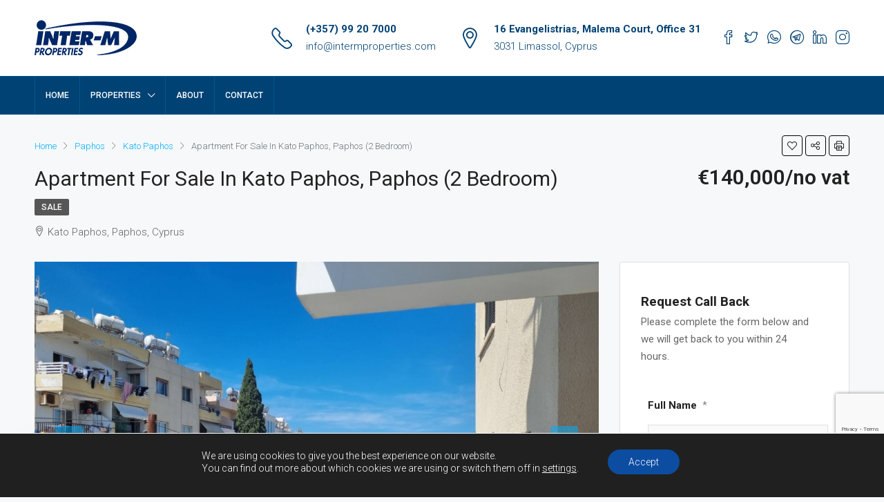

--- FILE ---
content_type: text/html; charset=utf-8
request_url: https://www.google.com/recaptcha/api2/anchor?ar=1&k=6LcJeKEmAAAAAEyMeNNaxLOnT7jtOV6pV-GbtTR-&co=aHR0cHM6Ly9uZXcuaW50ZXJtcHJvcGVydGllcy5jb206NDQz&hl=en&v=PoyoqOPhxBO7pBk68S4YbpHZ&size=invisible&anchor-ms=20000&execute-ms=30000&cb=qubnccj0pwu0
body_size: 48690
content:
<!DOCTYPE HTML><html dir="ltr" lang="en"><head><meta http-equiv="Content-Type" content="text/html; charset=UTF-8">
<meta http-equiv="X-UA-Compatible" content="IE=edge">
<title>reCAPTCHA</title>
<style type="text/css">
/* cyrillic-ext */
@font-face {
  font-family: 'Roboto';
  font-style: normal;
  font-weight: 400;
  font-stretch: 100%;
  src: url(//fonts.gstatic.com/s/roboto/v48/KFO7CnqEu92Fr1ME7kSn66aGLdTylUAMa3GUBHMdazTgWw.woff2) format('woff2');
  unicode-range: U+0460-052F, U+1C80-1C8A, U+20B4, U+2DE0-2DFF, U+A640-A69F, U+FE2E-FE2F;
}
/* cyrillic */
@font-face {
  font-family: 'Roboto';
  font-style: normal;
  font-weight: 400;
  font-stretch: 100%;
  src: url(//fonts.gstatic.com/s/roboto/v48/KFO7CnqEu92Fr1ME7kSn66aGLdTylUAMa3iUBHMdazTgWw.woff2) format('woff2');
  unicode-range: U+0301, U+0400-045F, U+0490-0491, U+04B0-04B1, U+2116;
}
/* greek-ext */
@font-face {
  font-family: 'Roboto';
  font-style: normal;
  font-weight: 400;
  font-stretch: 100%;
  src: url(//fonts.gstatic.com/s/roboto/v48/KFO7CnqEu92Fr1ME7kSn66aGLdTylUAMa3CUBHMdazTgWw.woff2) format('woff2');
  unicode-range: U+1F00-1FFF;
}
/* greek */
@font-face {
  font-family: 'Roboto';
  font-style: normal;
  font-weight: 400;
  font-stretch: 100%;
  src: url(//fonts.gstatic.com/s/roboto/v48/KFO7CnqEu92Fr1ME7kSn66aGLdTylUAMa3-UBHMdazTgWw.woff2) format('woff2');
  unicode-range: U+0370-0377, U+037A-037F, U+0384-038A, U+038C, U+038E-03A1, U+03A3-03FF;
}
/* math */
@font-face {
  font-family: 'Roboto';
  font-style: normal;
  font-weight: 400;
  font-stretch: 100%;
  src: url(//fonts.gstatic.com/s/roboto/v48/KFO7CnqEu92Fr1ME7kSn66aGLdTylUAMawCUBHMdazTgWw.woff2) format('woff2');
  unicode-range: U+0302-0303, U+0305, U+0307-0308, U+0310, U+0312, U+0315, U+031A, U+0326-0327, U+032C, U+032F-0330, U+0332-0333, U+0338, U+033A, U+0346, U+034D, U+0391-03A1, U+03A3-03A9, U+03B1-03C9, U+03D1, U+03D5-03D6, U+03F0-03F1, U+03F4-03F5, U+2016-2017, U+2034-2038, U+203C, U+2040, U+2043, U+2047, U+2050, U+2057, U+205F, U+2070-2071, U+2074-208E, U+2090-209C, U+20D0-20DC, U+20E1, U+20E5-20EF, U+2100-2112, U+2114-2115, U+2117-2121, U+2123-214F, U+2190, U+2192, U+2194-21AE, U+21B0-21E5, U+21F1-21F2, U+21F4-2211, U+2213-2214, U+2216-22FF, U+2308-230B, U+2310, U+2319, U+231C-2321, U+2336-237A, U+237C, U+2395, U+239B-23B7, U+23D0, U+23DC-23E1, U+2474-2475, U+25AF, U+25B3, U+25B7, U+25BD, U+25C1, U+25CA, U+25CC, U+25FB, U+266D-266F, U+27C0-27FF, U+2900-2AFF, U+2B0E-2B11, U+2B30-2B4C, U+2BFE, U+3030, U+FF5B, U+FF5D, U+1D400-1D7FF, U+1EE00-1EEFF;
}
/* symbols */
@font-face {
  font-family: 'Roboto';
  font-style: normal;
  font-weight: 400;
  font-stretch: 100%;
  src: url(//fonts.gstatic.com/s/roboto/v48/KFO7CnqEu92Fr1ME7kSn66aGLdTylUAMaxKUBHMdazTgWw.woff2) format('woff2');
  unicode-range: U+0001-000C, U+000E-001F, U+007F-009F, U+20DD-20E0, U+20E2-20E4, U+2150-218F, U+2190, U+2192, U+2194-2199, U+21AF, U+21E6-21F0, U+21F3, U+2218-2219, U+2299, U+22C4-22C6, U+2300-243F, U+2440-244A, U+2460-24FF, U+25A0-27BF, U+2800-28FF, U+2921-2922, U+2981, U+29BF, U+29EB, U+2B00-2BFF, U+4DC0-4DFF, U+FFF9-FFFB, U+10140-1018E, U+10190-1019C, U+101A0, U+101D0-101FD, U+102E0-102FB, U+10E60-10E7E, U+1D2C0-1D2D3, U+1D2E0-1D37F, U+1F000-1F0FF, U+1F100-1F1AD, U+1F1E6-1F1FF, U+1F30D-1F30F, U+1F315, U+1F31C, U+1F31E, U+1F320-1F32C, U+1F336, U+1F378, U+1F37D, U+1F382, U+1F393-1F39F, U+1F3A7-1F3A8, U+1F3AC-1F3AF, U+1F3C2, U+1F3C4-1F3C6, U+1F3CA-1F3CE, U+1F3D4-1F3E0, U+1F3ED, U+1F3F1-1F3F3, U+1F3F5-1F3F7, U+1F408, U+1F415, U+1F41F, U+1F426, U+1F43F, U+1F441-1F442, U+1F444, U+1F446-1F449, U+1F44C-1F44E, U+1F453, U+1F46A, U+1F47D, U+1F4A3, U+1F4B0, U+1F4B3, U+1F4B9, U+1F4BB, U+1F4BF, U+1F4C8-1F4CB, U+1F4D6, U+1F4DA, U+1F4DF, U+1F4E3-1F4E6, U+1F4EA-1F4ED, U+1F4F7, U+1F4F9-1F4FB, U+1F4FD-1F4FE, U+1F503, U+1F507-1F50B, U+1F50D, U+1F512-1F513, U+1F53E-1F54A, U+1F54F-1F5FA, U+1F610, U+1F650-1F67F, U+1F687, U+1F68D, U+1F691, U+1F694, U+1F698, U+1F6AD, U+1F6B2, U+1F6B9-1F6BA, U+1F6BC, U+1F6C6-1F6CF, U+1F6D3-1F6D7, U+1F6E0-1F6EA, U+1F6F0-1F6F3, U+1F6F7-1F6FC, U+1F700-1F7FF, U+1F800-1F80B, U+1F810-1F847, U+1F850-1F859, U+1F860-1F887, U+1F890-1F8AD, U+1F8B0-1F8BB, U+1F8C0-1F8C1, U+1F900-1F90B, U+1F93B, U+1F946, U+1F984, U+1F996, U+1F9E9, U+1FA00-1FA6F, U+1FA70-1FA7C, U+1FA80-1FA89, U+1FA8F-1FAC6, U+1FACE-1FADC, U+1FADF-1FAE9, U+1FAF0-1FAF8, U+1FB00-1FBFF;
}
/* vietnamese */
@font-face {
  font-family: 'Roboto';
  font-style: normal;
  font-weight: 400;
  font-stretch: 100%;
  src: url(//fonts.gstatic.com/s/roboto/v48/KFO7CnqEu92Fr1ME7kSn66aGLdTylUAMa3OUBHMdazTgWw.woff2) format('woff2');
  unicode-range: U+0102-0103, U+0110-0111, U+0128-0129, U+0168-0169, U+01A0-01A1, U+01AF-01B0, U+0300-0301, U+0303-0304, U+0308-0309, U+0323, U+0329, U+1EA0-1EF9, U+20AB;
}
/* latin-ext */
@font-face {
  font-family: 'Roboto';
  font-style: normal;
  font-weight: 400;
  font-stretch: 100%;
  src: url(//fonts.gstatic.com/s/roboto/v48/KFO7CnqEu92Fr1ME7kSn66aGLdTylUAMa3KUBHMdazTgWw.woff2) format('woff2');
  unicode-range: U+0100-02BA, U+02BD-02C5, U+02C7-02CC, U+02CE-02D7, U+02DD-02FF, U+0304, U+0308, U+0329, U+1D00-1DBF, U+1E00-1E9F, U+1EF2-1EFF, U+2020, U+20A0-20AB, U+20AD-20C0, U+2113, U+2C60-2C7F, U+A720-A7FF;
}
/* latin */
@font-face {
  font-family: 'Roboto';
  font-style: normal;
  font-weight: 400;
  font-stretch: 100%;
  src: url(//fonts.gstatic.com/s/roboto/v48/KFO7CnqEu92Fr1ME7kSn66aGLdTylUAMa3yUBHMdazQ.woff2) format('woff2');
  unicode-range: U+0000-00FF, U+0131, U+0152-0153, U+02BB-02BC, U+02C6, U+02DA, U+02DC, U+0304, U+0308, U+0329, U+2000-206F, U+20AC, U+2122, U+2191, U+2193, U+2212, U+2215, U+FEFF, U+FFFD;
}
/* cyrillic-ext */
@font-face {
  font-family: 'Roboto';
  font-style: normal;
  font-weight: 500;
  font-stretch: 100%;
  src: url(//fonts.gstatic.com/s/roboto/v48/KFO7CnqEu92Fr1ME7kSn66aGLdTylUAMa3GUBHMdazTgWw.woff2) format('woff2');
  unicode-range: U+0460-052F, U+1C80-1C8A, U+20B4, U+2DE0-2DFF, U+A640-A69F, U+FE2E-FE2F;
}
/* cyrillic */
@font-face {
  font-family: 'Roboto';
  font-style: normal;
  font-weight: 500;
  font-stretch: 100%;
  src: url(//fonts.gstatic.com/s/roboto/v48/KFO7CnqEu92Fr1ME7kSn66aGLdTylUAMa3iUBHMdazTgWw.woff2) format('woff2');
  unicode-range: U+0301, U+0400-045F, U+0490-0491, U+04B0-04B1, U+2116;
}
/* greek-ext */
@font-face {
  font-family: 'Roboto';
  font-style: normal;
  font-weight: 500;
  font-stretch: 100%;
  src: url(//fonts.gstatic.com/s/roboto/v48/KFO7CnqEu92Fr1ME7kSn66aGLdTylUAMa3CUBHMdazTgWw.woff2) format('woff2');
  unicode-range: U+1F00-1FFF;
}
/* greek */
@font-face {
  font-family: 'Roboto';
  font-style: normal;
  font-weight: 500;
  font-stretch: 100%;
  src: url(//fonts.gstatic.com/s/roboto/v48/KFO7CnqEu92Fr1ME7kSn66aGLdTylUAMa3-UBHMdazTgWw.woff2) format('woff2');
  unicode-range: U+0370-0377, U+037A-037F, U+0384-038A, U+038C, U+038E-03A1, U+03A3-03FF;
}
/* math */
@font-face {
  font-family: 'Roboto';
  font-style: normal;
  font-weight: 500;
  font-stretch: 100%;
  src: url(//fonts.gstatic.com/s/roboto/v48/KFO7CnqEu92Fr1ME7kSn66aGLdTylUAMawCUBHMdazTgWw.woff2) format('woff2');
  unicode-range: U+0302-0303, U+0305, U+0307-0308, U+0310, U+0312, U+0315, U+031A, U+0326-0327, U+032C, U+032F-0330, U+0332-0333, U+0338, U+033A, U+0346, U+034D, U+0391-03A1, U+03A3-03A9, U+03B1-03C9, U+03D1, U+03D5-03D6, U+03F0-03F1, U+03F4-03F5, U+2016-2017, U+2034-2038, U+203C, U+2040, U+2043, U+2047, U+2050, U+2057, U+205F, U+2070-2071, U+2074-208E, U+2090-209C, U+20D0-20DC, U+20E1, U+20E5-20EF, U+2100-2112, U+2114-2115, U+2117-2121, U+2123-214F, U+2190, U+2192, U+2194-21AE, U+21B0-21E5, U+21F1-21F2, U+21F4-2211, U+2213-2214, U+2216-22FF, U+2308-230B, U+2310, U+2319, U+231C-2321, U+2336-237A, U+237C, U+2395, U+239B-23B7, U+23D0, U+23DC-23E1, U+2474-2475, U+25AF, U+25B3, U+25B7, U+25BD, U+25C1, U+25CA, U+25CC, U+25FB, U+266D-266F, U+27C0-27FF, U+2900-2AFF, U+2B0E-2B11, U+2B30-2B4C, U+2BFE, U+3030, U+FF5B, U+FF5D, U+1D400-1D7FF, U+1EE00-1EEFF;
}
/* symbols */
@font-face {
  font-family: 'Roboto';
  font-style: normal;
  font-weight: 500;
  font-stretch: 100%;
  src: url(//fonts.gstatic.com/s/roboto/v48/KFO7CnqEu92Fr1ME7kSn66aGLdTylUAMaxKUBHMdazTgWw.woff2) format('woff2');
  unicode-range: U+0001-000C, U+000E-001F, U+007F-009F, U+20DD-20E0, U+20E2-20E4, U+2150-218F, U+2190, U+2192, U+2194-2199, U+21AF, U+21E6-21F0, U+21F3, U+2218-2219, U+2299, U+22C4-22C6, U+2300-243F, U+2440-244A, U+2460-24FF, U+25A0-27BF, U+2800-28FF, U+2921-2922, U+2981, U+29BF, U+29EB, U+2B00-2BFF, U+4DC0-4DFF, U+FFF9-FFFB, U+10140-1018E, U+10190-1019C, U+101A0, U+101D0-101FD, U+102E0-102FB, U+10E60-10E7E, U+1D2C0-1D2D3, U+1D2E0-1D37F, U+1F000-1F0FF, U+1F100-1F1AD, U+1F1E6-1F1FF, U+1F30D-1F30F, U+1F315, U+1F31C, U+1F31E, U+1F320-1F32C, U+1F336, U+1F378, U+1F37D, U+1F382, U+1F393-1F39F, U+1F3A7-1F3A8, U+1F3AC-1F3AF, U+1F3C2, U+1F3C4-1F3C6, U+1F3CA-1F3CE, U+1F3D4-1F3E0, U+1F3ED, U+1F3F1-1F3F3, U+1F3F5-1F3F7, U+1F408, U+1F415, U+1F41F, U+1F426, U+1F43F, U+1F441-1F442, U+1F444, U+1F446-1F449, U+1F44C-1F44E, U+1F453, U+1F46A, U+1F47D, U+1F4A3, U+1F4B0, U+1F4B3, U+1F4B9, U+1F4BB, U+1F4BF, U+1F4C8-1F4CB, U+1F4D6, U+1F4DA, U+1F4DF, U+1F4E3-1F4E6, U+1F4EA-1F4ED, U+1F4F7, U+1F4F9-1F4FB, U+1F4FD-1F4FE, U+1F503, U+1F507-1F50B, U+1F50D, U+1F512-1F513, U+1F53E-1F54A, U+1F54F-1F5FA, U+1F610, U+1F650-1F67F, U+1F687, U+1F68D, U+1F691, U+1F694, U+1F698, U+1F6AD, U+1F6B2, U+1F6B9-1F6BA, U+1F6BC, U+1F6C6-1F6CF, U+1F6D3-1F6D7, U+1F6E0-1F6EA, U+1F6F0-1F6F3, U+1F6F7-1F6FC, U+1F700-1F7FF, U+1F800-1F80B, U+1F810-1F847, U+1F850-1F859, U+1F860-1F887, U+1F890-1F8AD, U+1F8B0-1F8BB, U+1F8C0-1F8C1, U+1F900-1F90B, U+1F93B, U+1F946, U+1F984, U+1F996, U+1F9E9, U+1FA00-1FA6F, U+1FA70-1FA7C, U+1FA80-1FA89, U+1FA8F-1FAC6, U+1FACE-1FADC, U+1FADF-1FAE9, U+1FAF0-1FAF8, U+1FB00-1FBFF;
}
/* vietnamese */
@font-face {
  font-family: 'Roboto';
  font-style: normal;
  font-weight: 500;
  font-stretch: 100%;
  src: url(//fonts.gstatic.com/s/roboto/v48/KFO7CnqEu92Fr1ME7kSn66aGLdTylUAMa3OUBHMdazTgWw.woff2) format('woff2');
  unicode-range: U+0102-0103, U+0110-0111, U+0128-0129, U+0168-0169, U+01A0-01A1, U+01AF-01B0, U+0300-0301, U+0303-0304, U+0308-0309, U+0323, U+0329, U+1EA0-1EF9, U+20AB;
}
/* latin-ext */
@font-face {
  font-family: 'Roboto';
  font-style: normal;
  font-weight: 500;
  font-stretch: 100%;
  src: url(//fonts.gstatic.com/s/roboto/v48/KFO7CnqEu92Fr1ME7kSn66aGLdTylUAMa3KUBHMdazTgWw.woff2) format('woff2');
  unicode-range: U+0100-02BA, U+02BD-02C5, U+02C7-02CC, U+02CE-02D7, U+02DD-02FF, U+0304, U+0308, U+0329, U+1D00-1DBF, U+1E00-1E9F, U+1EF2-1EFF, U+2020, U+20A0-20AB, U+20AD-20C0, U+2113, U+2C60-2C7F, U+A720-A7FF;
}
/* latin */
@font-face {
  font-family: 'Roboto';
  font-style: normal;
  font-weight: 500;
  font-stretch: 100%;
  src: url(//fonts.gstatic.com/s/roboto/v48/KFO7CnqEu92Fr1ME7kSn66aGLdTylUAMa3yUBHMdazQ.woff2) format('woff2');
  unicode-range: U+0000-00FF, U+0131, U+0152-0153, U+02BB-02BC, U+02C6, U+02DA, U+02DC, U+0304, U+0308, U+0329, U+2000-206F, U+20AC, U+2122, U+2191, U+2193, U+2212, U+2215, U+FEFF, U+FFFD;
}
/* cyrillic-ext */
@font-face {
  font-family: 'Roboto';
  font-style: normal;
  font-weight: 900;
  font-stretch: 100%;
  src: url(//fonts.gstatic.com/s/roboto/v48/KFO7CnqEu92Fr1ME7kSn66aGLdTylUAMa3GUBHMdazTgWw.woff2) format('woff2');
  unicode-range: U+0460-052F, U+1C80-1C8A, U+20B4, U+2DE0-2DFF, U+A640-A69F, U+FE2E-FE2F;
}
/* cyrillic */
@font-face {
  font-family: 'Roboto';
  font-style: normal;
  font-weight: 900;
  font-stretch: 100%;
  src: url(//fonts.gstatic.com/s/roboto/v48/KFO7CnqEu92Fr1ME7kSn66aGLdTylUAMa3iUBHMdazTgWw.woff2) format('woff2');
  unicode-range: U+0301, U+0400-045F, U+0490-0491, U+04B0-04B1, U+2116;
}
/* greek-ext */
@font-face {
  font-family: 'Roboto';
  font-style: normal;
  font-weight: 900;
  font-stretch: 100%;
  src: url(//fonts.gstatic.com/s/roboto/v48/KFO7CnqEu92Fr1ME7kSn66aGLdTylUAMa3CUBHMdazTgWw.woff2) format('woff2');
  unicode-range: U+1F00-1FFF;
}
/* greek */
@font-face {
  font-family: 'Roboto';
  font-style: normal;
  font-weight: 900;
  font-stretch: 100%;
  src: url(//fonts.gstatic.com/s/roboto/v48/KFO7CnqEu92Fr1ME7kSn66aGLdTylUAMa3-UBHMdazTgWw.woff2) format('woff2');
  unicode-range: U+0370-0377, U+037A-037F, U+0384-038A, U+038C, U+038E-03A1, U+03A3-03FF;
}
/* math */
@font-face {
  font-family: 'Roboto';
  font-style: normal;
  font-weight: 900;
  font-stretch: 100%;
  src: url(//fonts.gstatic.com/s/roboto/v48/KFO7CnqEu92Fr1ME7kSn66aGLdTylUAMawCUBHMdazTgWw.woff2) format('woff2');
  unicode-range: U+0302-0303, U+0305, U+0307-0308, U+0310, U+0312, U+0315, U+031A, U+0326-0327, U+032C, U+032F-0330, U+0332-0333, U+0338, U+033A, U+0346, U+034D, U+0391-03A1, U+03A3-03A9, U+03B1-03C9, U+03D1, U+03D5-03D6, U+03F0-03F1, U+03F4-03F5, U+2016-2017, U+2034-2038, U+203C, U+2040, U+2043, U+2047, U+2050, U+2057, U+205F, U+2070-2071, U+2074-208E, U+2090-209C, U+20D0-20DC, U+20E1, U+20E5-20EF, U+2100-2112, U+2114-2115, U+2117-2121, U+2123-214F, U+2190, U+2192, U+2194-21AE, U+21B0-21E5, U+21F1-21F2, U+21F4-2211, U+2213-2214, U+2216-22FF, U+2308-230B, U+2310, U+2319, U+231C-2321, U+2336-237A, U+237C, U+2395, U+239B-23B7, U+23D0, U+23DC-23E1, U+2474-2475, U+25AF, U+25B3, U+25B7, U+25BD, U+25C1, U+25CA, U+25CC, U+25FB, U+266D-266F, U+27C0-27FF, U+2900-2AFF, U+2B0E-2B11, U+2B30-2B4C, U+2BFE, U+3030, U+FF5B, U+FF5D, U+1D400-1D7FF, U+1EE00-1EEFF;
}
/* symbols */
@font-face {
  font-family: 'Roboto';
  font-style: normal;
  font-weight: 900;
  font-stretch: 100%;
  src: url(//fonts.gstatic.com/s/roboto/v48/KFO7CnqEu92Fr1ME7kSn66aGLdTylUAMaxKUBHMdazTgWw.woff2) format('woff2');
  unicode-range: U+0001-000C, U+000E-001F, U+007F-009F, U+20DD-20E0, U+20E2-20E4, U+2150-218F, U+2190, U+2192, U+2194-2199, U+21AF, U+21E6-21F0, U+21F3, U+2218-2219, U+2299, U+22C4-22C6, U+2300-243F, U+2440-244A, U+2460-24FF, U+25A0-27BF, U+2800-28FF, U+2921-2922, U+2981, U+29BF, U+29EB, U+2B00-2BFF, U+4DC0-4DFF, U+FFF9-FFFB, U+10140-1018E, U+10190-1019C, U+101A0, U+101D0-101FD, U+102E0-102FB, U+10E60-10E7E, U+1D2C0-1D2D3, U+1D2E0-1D37F, U+1F000-1F0FF, U+1F100-1F1AD, U+1F1E6-1F1FF, U+1F30D-1F30F, U+1F315, U+1F31C, U+1F31E, U+1F320-1F32C, U+1F336, U+1F378, U+1F37D, U+1F382, U+1F393-1F39F, U+1F3A7-1F3A8, U+1F3AC-1F3AF, U+1F3C2, U+1F3C4-1F3C6, U+1F3CA-1F3CE, U+1F3D4-1F3E0, U+1F3ED, U+1F3F1-1F3F3, U+1F3F5-1F3F7, U+1F408, U+1F415, U+1F41F, U+1F426, U+1F43F, U+1F441-1F442, U+1F444, U+1F446-1F449, U+1F44C-1F44E, U+1F453, U+1F46A, U+1F47D, U+1F4A3, U+1F4B0, U+1F4B3, U+1F4B9, U+1F4BB, U+1F4BF, U+1F4C8-1F4CB, U+1F4D6, U+1F4DA, U+1F4DF, U+1F4E3-1F4E6, U+1F4EA-1F4ED, U+1F4F7, U+1F4F9-1F4FB, U+1F4FD-1F4FE, U+1F503, U+1F507-1F50B, U+1F50D, U+1F512-1F513, U+1F53E-1F54A, U+1F54F-1F5FA, U+1F610, U+1F650-1F67F, U+1F687, U+1F68D, U+1F691, U+1F694, U+1F698, U+1F6AD, U+1F6B2, U+1F6B9-1F6BA, U+1F6BC, U+1F6C6-1F6CF, U+1F6D3-1F6D7, U+1F6E0-1F6EA, U+1F6F0-1F6F3, U+1F6F7-1F6FC, U+1F700-1F7FF, U+1F800-1F80B, U+1F810-1F847, U+1F850-1F859, U+1F860-1F887, U+1F890-1F8AD, U+1F8B0-1F8BB, U+1F8C0-1F8C1, U+1F900-1F90B, U+1F93B, U+1F946, U+1F984, U+1F996, U+1F9E9, U+1FA00-1FA6F, U+1FA70-1FA7C, U+1FA80-1FA89, U+1FA8F-1FAC6, U+1FACE-1FADC, U+1FADF-1FAE9, U+1FAF0-1FAF8, U+1FB00-1FBFF;
}
/* vietnamese */
@font-face {
  font-family: 'Roboto';
  font-style: normal;
  font-weight: 900;
  font-stretch: 100%;
  src: url(//fonts.gstatic.com/s/roboto/v48/KFO7CnqEu92Fr1ME7kSn66aGLdTylUAMa3OUBHMdazTgWw.woff2) format('woff2');
  unicode-range: U+0102-0103, U+0110-0111, U+0128-0129, U+0168-0169, U+01A0-01A1, U+01AF-01B0, U+0300-0301, U+0303-0304, U+0308-0309, U+0323, U+0329, U+1EA0-1EF9, U+20AB;
}
/* latin-ext */
@font-face {
  font-family: 'Roboto';
  font-style: normal;
  font-weight: 900;
  font-stretch: 100%;
  src: url(//fonts.gstatic.com/s/roboto/v48/KFO7CnqEu92Fr1ME7kSn66aGLdTylUAMa3KUBHMdazTgWw.woff2) format('woff2');
  unicode-range: U+0100-02BA, U+02BD-02C5, U+02C7-02CC, U+02CE-02D7, U+02DD-02FF, U+0304, U+0308, U+0329, U+1D00-1DBF, U+1E00-1E9F, U+1EF2-1EFF, U+2020, U+20A0-20AB, U+20AD-20C0, U+2113, U+2C60-2C7F, U+A720-A7FF;
}
/* latin */
@font-face {
  font-family: 'Roboto';
  font-style: normal;
  font-weight: 900;
  font-stretch: 100%;
  src: url(//fonts.gstatic.com/s/roboto/v48/KFO7CnqEu92Fr1ME7kSn66aGLdTylUAMa3yUBHMdazQ.woff2) format('woff2');
  unicode-range: U+0000-00FF, U+0131, U+0152-0153, U+02BB-02BC, U+02C6, U+02DA, U+02DC, U+0304, U+0308, U+0329, U+2000-206F, U+20AC, U+2122, U+2191, U+2193, U+2212, U+2215, U+FEFF, U+FFFD;
}

</style>
<link rel="stylesheet" type="text/css" href="https://www.gstatic.com/recaptcha/releases/PoyoqOPhxBO7pBk68S4YbpHZ/styles__ltr.css">
<script nonce="GEsTvmAr0ohBvB-8esYexA" type="text/javascript">window['__recaptcha_api'] = 'https://www.google.com/recaptcha/api2/';</script>
<script type="text/javascript" src="https://www.gstatic.com/recaptcha/releases/PoyoqOPhxBO7pBk68S4YbpHZ/recaptcha__en.js" nonce="GEsTvmAr0ohBvB-8esYexA">
      
    </script></head>
<body><div id="rc-anchor-alert" class="rc-anchor-alert"></div>
<input type="hidden" id="recaptcha-token" value="[base64]">
<script type="text/javascript" nonce="GEsTvmAr0ohBvB-8esYexA">
      recaptcha.anchor.Main.init("[\x22ainput\x22,[\x22bgdata\x22,\x22\x22,\[base64]/[base64]/MjU1Ong/[base64]/[base64]/[base64]/[base64]/[base64]/[base64]/[base64]/[base64]/[base64]/[base64]/[base64]/[base64]/[base64]/[base64]/[base64]\\u003d\x22,\[base64]\\u003d\x22,\x22wpPCkcODw59iKDJjwpHDr8KEeR59eWHDqMOMwo7DgzRFLcK/worDt8O4wrjCjMKuLwjDuWbDrsOTLsOyw7hsVnE6YSHDj1pxwpLDr2pwUcOtwozCicOtUDsRwpwmwp/[base64]/Do8OQwqgJR3/[base64]/BUDDkcKRUcOhw6XDujHDmkJfZ3rDlTwNbUMww5HDnQfDsQHDo3zChMO8wpvDqMOABsOwB8OWwpZkeWFecsKTw5LCv8K6c8O9M1xHOMOPw7tjw7LDsmxPwoDDq8OgwrcUwqtww6HCsDbDjE7Dk1zCo8K0S8KWWi1OwpHDk3fDsgkkZ3/CnCzCj8Oiwr7Do8OsUXpswqDDvcKpYUXChMOjw7lyw5FSdcKEP8OMK8KVwrFOT8Ocw5how5HDpn9NAjpQEcOvw7RuLsOafAI8O2clTMKhUMOHwrESw4ccwpNbR8OGKMKABcOGS0/CggdZw4ZKw7/[base64]/[base64]/[base64]/Dl8OcwrbCjTLChhrDjhwlZ8OTSXsyP1LDlH9mcXwswpnCoMK+ICZoUxfCssOew4ULCSxPehTDqcOGwofDjMO0wobCojbCocKTw6HClgt+worCjsK5wpPDrMK3DWTDlsKpw51pw60Rw4fDkcOVw4Mow6FqHFpNFMOnRwrCt3jDm8OhfcO/aMK/wpDDo8K/CMOVw5hRNcOVFUDCpRcVw5cuWsOKAcKsS29EwrsWZMOzGlDCk8OWNAzDn8O8FMOVdzHCoHFpRz/ChyLDu2NKC8KzZ2tEwoDDtE/Ct8K4wosOw60+wqrCm8OrwptEUHDCu8OGwrrDrTDDkcKxU8Ocw5TDvX7Dj3XCjsOfw4TCrA5CAMK+LSXCp0bDs8O2w53Ctk45dkHCr2/DscO/McK6w7rDmRLCr3bClCx3w4rCucKcRXTCoS1nPgvCgsK9C8KyGF/Cvg/DvsK5dcKWNMOiwo/DmHsgw6TDuMKXOg0Cw7LDlyDDmkd8wodHwojDuUdNESnCjg3CtgMfAXrDuC/DgnnCpwHDoicwHz5DJ2zDhyEtNVwUw5ZkScOjcHkJZUPDm35PwpZ9ZsOTWcOQdHBZScOOwrLCv0hWWsKvS8OtV8OEw48pw4N+w5LCulQvwrVDwr3DkA/CrMOoCFbCli82w7LCpcO3w4Vrw7pfw6lMLcKIwr5tw5PDpEPDuEM/TD95wpjCnMKMXsOYWsORVsOiw7DCgWLCjFvCpMKRUF4idE/[base64]/CqSvCpkpRw5Jlw7zDv0cjw4rChxPDkEPCpMKEYz7Dg27DoxUfegvDs8OwSk1Mw57DvFXDgjTDlUhzw53DlcKHworDggpow6MMTMOSC8Ocw57ChcObXsKoVsOQwobDq8K4M8O/IsOEDsOuwq7CrsKuw6krwqbDkicSw4BuwocZw6ouwqjDqz7DnzXDqsOnwp/CmG81wq/CuMOFJypDwqnDtzXCiSTCgHzCqXQTwr0yw5cUwq0wEyFjLXxhf8OjB8Ocwp9Ww4PCsQ9cKCd+wojCn8OWD8OxZWEFw7fDs8K8w5HDtsOiwocmw4zDlcOpAcKUw4nCssO8SgA5w5jCqHTChDDCq03Dpk7Dq3vDnnQdcj4DwoYcw4HDilBcwo/Cn8OawqLDrsOSwrcVwpwOOsOBw4FbOWd3wqRvOsOjwpRlw5YQDFMGw5dYJiDCksOeExp5wojDuDzDnMKfwqLCpcKzwpXDvMKjHcKkSMKtwrc4LBNVcwPCvMKMUsO/G8KoJ8Kmwq3ChRzCqgDCllt5bExQDcK4RQnCqg3DmXHDksOaKsO4McOLwq4YXUzCo8OxwoLDj8OZDsKYwrZIw6rCgG3ClTl0CFx/w6fDrMO6w7/CrsKHwqgkw7t1FcKbMgPCu8KTw45rw7XDjGDCmwUkw5HChyFcPMKOwq/CnEUcw4QXBMK0woxyLhFdQDV4R8KRZUYQSMKtwrkJRHFgwpxxw7PDgMO5ZMO0w4LCtDzDusK6OsKbwoMtacK1w7hNwrAfW8KfO8OpdT/Du27DqmTDjsKOSMOCw7tTIcOvwrBCe8OsK8OfYTzDk8OeIwjCjzPDjcKwRiTCuiF3wqcuwo3Cm8OOGSjDp8KIw5VNwqXChHvDtGXDncKCLR5jTMK5cMOvwpvDqMKVWsOldTVaIg46wpfCh2HCrcOkw6bCtcOeW8KHKg/DhRVZw6HCiMKFwpHCncOzFy3DgWo3wrfClsKFw4lbYTPCsCsww6Bewp3DsStfM8KFYj3CscK/wr5RTQh+ZcKbwqshw7LCo8KIwrElwrTCmhoxwrMnBsOxfMKpwqVBw6bDgcKhw5jCkm5ZFg3Dvw9CPsOWw7PDrEs6bcOMMMK3w6fCo1hBcSfDssKgJwbCsD5jBcODw5PDicK8dknDr0nCnsK6BsOFA3/[base64]/DvMK3w7hbPcK6AMKowpxqwrMhIsOswqNFw70gID7Cr2MTwokxUyDChDdfJxzDhDjCg1EFwq0Lw4fDgWlMQsO7dMK0AD/CnsOqwq/CpWJ9wpTDicOEJcO2JcKsU3c2wpPDlcKOGcKRw6kEwrsfwp3DsSDCrmt+ankLCsOhw5ATKMOFw7XCisKHwrUlSylPwoTDuRnDlMKOQF5/DE3CuwfDvDg7WX5dw5HDk1dWW8KcZsKseUbCjcOPwqnDhDXDl8KZB0jDoMO/wpBCw75NPBUOCwvCrcOQSMOHM2MOTMObwrgUw43CpwvCnFEtwpLDpcOIBMOmTGHDggAvw6lmw7bDnMOQUWjCpipxFsO3wpbDmMOjYcObw6/CnXfDoyQVVsK5fiBxRMKXcsK7w48aw580wpbCh8Knw6DDhicZw6rCp3h5Z8ONwqIDLcKsCUAqH8OHw57DisOhwo3CuHvDgMKrwonDowPDolLDtj/Dk8KfCnDDjynCuiTDqQRBwrd5wo9xw6HDpwUFwqrCnXRKw6nDmQzCgw3CuCbDp8K6w6AUw7vDoMKnUA/[base64]/DonB7KMOPw7FdMVHCkiROw5rDgQXDhsKoB8KpLsOZAcOMw7JhwoXCo8ODe8KNwovCqsKUUiBzwrAewo/Dv8OFc8Opwq1KwqHDu8Krw6YSV3/Dj8KTU8KoT8OScW1Fw7N/XlsAwpzDisKLwqZHRsKGJMO6EMKvwrLDm2XClBpTw4/DssK2w7PDtz7DhEsBw5AiVn/DtDV0X8Oow5pww6DDgcKcSg0AGsOoW8O1wrPChcKFw6HCl8OaEQfDj8OJTsKpw6vDqxPCo8K3MERJw50vwrLDoMKBw7ovA8OudlfDhMKIw43CqEbDmsO1dsOPwoxiKAAPFDx3HRBywpTDs8K4c3ppw4/Dix8kwqBgFcKnw6TCp8Odw4PCvhxBdyQqKSpJJzcLw4rDtH0SIcK3w7czw5jDnDFFUcOqKcKUYMKbwq7CvcOoWHpCTwfDnGEdNcOQNm7ChzkAwq3DkMOHDsKWw4PDtlPClsKcwoVhw71paMKmw5rDk8KYw7YJwovCoMKXwqPDpFTCogLCtDLDncKxw7PCih/CmcO7w5jCjcKcKBkDw4BVwqZZUsOvaSrDpcKwfg3DhsOzLXLCuwbDpsK/KsOPSn4pwrjCmkptw7Yqw7swwqfCr33DgsKMScKRw6EaFwxKJ8OnfcKHGHvCtEZBw4caQlsww6nCq8KLOFXChWnCt8KHWGXDksOIQzZSHcKgw5fCon5zw4LDmcKjw67CsFJvc8OEeA8zaANDw55rbER/AsKiw5xyEStFCUzChsKrw63DnsO7w61cYUsTwqDCr3nCgxfDisO9wpoVLsOBHnJgw6NfH8KMwp0oB8Ogw49/wo7DhFTCusO+KMOFFcKzTcKOO8K7ecO4wrwcNCDDqS3DiigCwoJrwqY1CU4gNMKjAsOSU8OseMO7ZsOkwoLCs33DpMKowp4ScsOCacKmwrQYc8K1S8OOwq/DvRkUw4IGCxHDtcK2S8OvAcOtwpZRwqDCgcOXP0R4WMKZLMOgc8KOKQYkCsKAw6TCrynDhMKzwrFhTMOiEXFpSMO2wpjDgcOxbsOvwoZCAcOvwpEnZnPCllXDlMKjw4tKf8Ktw7Q9KABZwr08DcObK8Oew6sOPMKAMygUwqDCrcKaw6R3w4/DhMK8ME3Cvk7CgWcVeMKpw6gywrfCn089VEYVM3gAwrkGYm1OJMOjF2oaNF3CrsK3CcKuwrrDlMOAw6TCixwuF8OSwpvDgzlZOMOyw7dBFnjCrA1nIGcSw7TDsMObwqvDgArDmQdeOMKUcQsDwq/[base64]/a8KofhQ1wooOL8Olw6hvDsOvCsOvwp1KN3lkw5vCgMODWxPDvcKYw45Gw6/Dt8Kvw6TDskjDvsO2wppDLcOhV1zCrsOXw47DjANkM8OJw58nwpbDsx8jw5nDq8Kzw6nDgsKCw6sjw6jCpMOuwqpqJTlEC0ojTQfCrT5RRGoEXHslwpYIw611XsOiw4c+Gj/DjcOeAsKnwrobw4IJw4bCoMK3fnVMM2jCjEscw5/DrgwawoLDvsORUsK4IDHDnsOvTVfDn3cMVGLDl8Kzw51sfcOfwphKw6VHw6oqw4TDuMKPe8OnwowGw6N0dcOqJcKaw7/[base64]/DoMOqw5JLw4vDlcKXwqMvw68pwofDtSbCkUDDssOZJcO3GkzCkcKaMBjChsKfdsKbw4oww7N9bnEaw6oAKgfCgcOgw5fDollew7ZYa8KZAMObN8KCwrMkDhZVw5/Dl8KAKcK8w7zCicO3YVRMT8Ktw6XDocK7w5vCmcOiP33Ck8Obw5vDt0rCvwvDkww9e3LDgMOSwqAdAcK3w5JuN8ORasOXw6ofYDXCnQjCul/DinjDu8KLBRXDtgYsw5XDjCfClcOvK0gYw5jCosOtw443w49NVyh5d0AsA8KSw69lwq0Xw7DDmDRkw7Qcw65mwoZPwofCocKXNsOqFlxHPsKpwrRMKMO6w4XDhcKsw5NeJsOiwqt3an5QUcKkQEXCssKvwoBTw5REw7DDiMOFLsKgZnzDp8ODw69/BMOYXnlCOsKZGQsCMRFHZcKaaXDClRHCnB9qC1/Ds1kxwqlZwr8tw4jCt8Kwwq/CvcK9b8KaNlzDkFLDtz0tJ8KbVMKEQykYw5rDpS1rTMKSw4xvwoQQwpZfwpIMw7rDicOtRcKDdcOET0IZwoJmw6Yrw5jDjnEDO3fDslNFM0kFw5V/MzUMwoB+BS3DvcKCHyIBEFAaw6/[base64]/DnsK1TMKew7rCu8Kuw6rDp33DpiQ+EsOFPEzCiH7Dt21ZBcKbHggDw7BRHzRPesOAwojCucKycMK8w4/CuXQ6wqs+woDCiAzDucOYwrIxwpHDix/[base64]/Dr8OtcMOcw5/DlDIcCMOpwpNfYMKfbW5lHsOqw44tw6F0wqfDuyYMw4PCgytNNl54J8KRXnI7EVvDoABZXwtZBykef2LDsBrDiiLDnhvCn8K4ajjDiyDDrHEfw7bDngMHwoo/[base64]/wpjCr8OLw4TCl23DvsOIwrzCkMOFw7PCsMK7B8KjVBMjcjnDtsOEw6PDiEETBRwBE8OSA0c9wp/DqmbDg8O9wqrDp8Orw5LDhRvDlS8Qw6LCgzbDt0UFw4jCosKDdcK1w4XDjsO0w6sIwpNUw7/Ck0A8w6tvw4hfV8KkwpDDi8OOHcKewp7DlBfClcOnwrPCrcKqUlrCqcODw41BwoQbw6kjw4s1w4bDg2/Cl8KKw67DicKBw6rDv8OHwrZMw6PDqX7Ci14Ww47Do3TCusKVIRFJRyvDuV3Co1ExB24cw6/CmMKQwpPDkcKHLcOhNDovw7tUw5xUw5TDqMKHw5l2KsO9aFNqHsOVw5cbw54JWwN5w5EaDMOVw4Mcwq3CtsK2w6o6wojDt8Ohe8ONKMOrXsKow4zDqsOgwpI4dTxZagg/LsKbw6bDmcKlwonCqsObw4ZGwqk7HEAjKh/CvCd7w4UPWcOPwqLCgm/[base64]/DvGwXwqXDmmDDnGdzIWs/wqRQG8KlEsKmwoYFw584dMOiw77CkT7ChiPCt8Ksw6XCmMOnaA/DtCLCsH59wq0Iw41MNQouwpjDmsKcKlNyeMO7w4RMLjkEwqZNWxXCuEFLeMO+wpEJwp1iOMOEVMKwTVkRwo7CgCB5VhR/esONw6IBV8Kqw5HCpH17wrzCgMOXw7xMw606wqrDl8KYwr3CnsKaM0bDlMKFw5VlwoVAwpBTwoQOQsKVQMOCw4Idw483NCnCkHjCv8KLW8OWVT0+wrIYXMKJdwHChCgddsOKJ8Kxd8KMYcOrw5vDp8OLw7bCrcKSIcOddcOrw47CqUIKwrfDhz/DpsK0S1PCnVoYasODW8Oaw5XDuSoJOcKtKsOYwqlAS8O4CxkuX37CkggVw4TDi8KLw4JZwq4XEmFnIB/Cll3DucKnw4AHWGpbwo/DpQjDt1FBdFQHWMOZwqhgBjlPAMOxw4nDg8OoVMK9wqNfH1gMLsOzw7x3G8Kew7XDqcOsIsK2HhN/wrTDqGbDicOlAhbCh8OvbUUiw4zDrHnDg2fDo3YXwpkywosFw6FGworCjyzChwfDjiZkw70Nw4YLw4DDgcKUwovCrMO+BgjDgsOxRS0Cw6BNwoBUwo1Kw6A2NWgHw6rDqMOOw7/CvcKfwoRLWGNewqxhWn/Cv8Oywq/[base64]/DqMOuwpZEVsO/[base64]/DqhJ4Mh14wprCmMOXwodhwrfDsgrCoFXDjEMiw7PCvj7DoEfCnGUAwpYfNUlhwrTDog/DvsOmw77CiHPDkMKRD8KxF8Olw5NfdHEhwrppwrAKFgvCvlTDkEnDrinDrSbCvMKed8Ojw5k4w43DlljDpsOhw65NwrnCvcOiVU0VK8OlEMOdwrw9wpdMw54WBBbDvSHDssKRRg7Cr8KjUGV1wqZPLMKWwrMMw5BuJ0IWw6vChAjCoDrCoMOCR8OVXkPDhg8/[base64]/HsKtFsOTUcK5w680FsOQdcOVwqLCk3bCk8OZLm/CrMOuw4Jpwq5IZGNCeBLDgF1two3DucONf0VxwojCnivCrh0JbsKlflxTTBcCK8KGUGVBAsOwAMOTB0LDrMO1R3LDjsKtwrZpYG3Cn8KJwrjDuW3Dtm3Dklp7w5XCh8KgC8OqWMKef2/Cu8O3bcKTwpPCqhXCujplwr3CqMKyw4LCmmvDoibDmMOFHsKxG0waE8K6w6PDpMK0w4Ycw73Dp8O/WMOHw5xmw58rVyrCk8KLw6s+UzRqwpxeEjnCtTzChxjClA9Nw7kdSsOywpXDvQ8UwoRrMnjDjiXCnMK4LE9zw40PYcKHwrgeBsK0w7UUJXPCvm/[base64]/Cu8KbwqEXMFXCv8Ksw5LCjsKuScKOWFM/F0UYwoY/w6ohw4l0wp3Cmj/CnsOMwq4OwqInJsOTOV7DrRl0w6zDncONwpPClA7Dg1sYeMK4fcKMP8OlQsK3OmLCuSM4PzEQe1vDkQlTwrfCrsK3H8K1w4pTOcOkLMO6KMOZAQt3XWccBC/CtyE9woRVwrjCnFdKYcOzw4zDuMOKK8KHw5xQJ3YIKMO6wrnCsTzDgR3CtMOAXEtzwoQSwr1occKpSTDClMOjw7/[base64]/[base64]/CmsK7IcKYZcOvVxkoKQvClcO7Zj0rasOLRsOUw4J/Mn3DiGASEDIowoRGw4IQV8K/dMKSw7bDqX3CnVpwVXPDpyPCvcK/AsK1Pxccw5cFJTHCghJZwocvw77Dn8K2Mm/CqE/DmMKNdcKuasO0w4wJV8OaAcKMb0PDiAJ3CcKdwrrCvS0+w4vDkMOIUMKPTcKPQEoAw5Fcw5AuwpQnOnAOVX7ClRLCvsOSXQU3w5rCn8OUwo7Cq01Nw6wzw5TDtyjCiGEswqnDpsKeDsK4IsO2w5FEOcKkwogUwr7CrMKNXRkZXsOIBcKUw7bDoicQw641wrPCkW/Ds1JqCsKMw78/wqEnP1vDnMOOVETDtlR9fMKfOEjDonDCm2TDmxdqB8KDJMKFw5/Dv8Kmw63DncK2FsKBw6XDj1rDiULClDIgwq9Pw7ZPwqwmPcKmw4fDv8O1IcKLw7jDmBTDgsOyQ8OkwpHCp8O7w7PCisKDw79PwpAtw4dURTPCmgvDknoFfcKgfsK/[base64]/asOoQMO/[base64]/XCbDv2DCo1p1wo8jJMKBQ8OswrlFUkxAR8ONwr94e8KbXSbDqwfDjBogBxE/Z8K5wqdlI8K/wrlFwpt1w6PDuVNVwpFzdRPDksOPf8OTACPDtBJFHlvDtG3CpsOSesO/ChIpY3TDvcOawq3DrhjClyE3wqfCvSLCosKCw6zDm8OENMKMw5/DjsKKaxE4EcKpw5LDngdrw53Dmm/DlcK/Em7Do3Bnd2Frw5zDsXjCncOnwoHDl2VBwr4mw5JVwowyaR/DtwjDnMOMw7fDu8K1W8K/Q3s4VjbDnMKxGBfDuXc7wr3Csnxuw6UvF3ZNcgtMwpTCisKLcAsHwpvCrkBCw4wjwqTCicO7VXbDjMKWwr/DnXfDtTkFw4nDlsK/[base64]/[base64]/DrMOmwrXDuHPDvAjCs1XDnzfDrsKWZzbCjEgzGcKpwoB0w7bCtHTDlcO3GGPDuEHDv8OEWcO2IsKzwoPCj1IZw6Q4wrIjCcKpwqdawrHDvjbDgcK7F2TCsQcxb8OLE2DCnS4CRUtXFcOuwpPDv8O3woBbElTDgcKxayEXw6gGDQfDii/ClcOIcMKgQ8OrccOmw7fClgHCqVDCusKVw75Hw4p8A8K9wr7CijfDglfDsWzDpFXDqQfCnkDDnDwuXVLDgicESw9zKsKyTibChsOOw6LDqcKMw4JZw5suw4DDiE7Cm1N+a8KJCBYxdV/[base64]/FsKyaMOuZMKDwpbDq8O6w4PCsGMdwoYdBVpefSIwJcKsa8KpL8OOWMO3L18nw6UtwrHCl8OYQMOFesKUwrhmP8KVwpgBw4rDjcOkwr1Uw6FNwo3DggAfai3Dk8KLZsK3wr/DpsKSMMK2JMKRLkTCs8Kmw7vClA5pwoDDsMKQLsOEw5Q7W8Ofw7nCgQhcFV4VwqAdTD7DmklkwqLCjsK4wr40woTDicOGwrbCtsKfTWXChHTCq1vDh8K/[base64]/CncOwwqMUJQkow6UEcyDCj0XDl1wnw6nDtsKQHgHDkyQLUcOLYMOJw6fDiVYKw5lww6vCtTdeFMOwwq/CicO4wpHDgMKfw6x0AsKNw5gQw7DDq0dzZ1J6L8K2wrDDgsOwwqnCpMOVK1EIUldlNMOAwrdpw5sJwoPDrsOWw4jDtXl3w51gwr3DhMOfwpTCo8KfIk8CwogMHj4VwpnDjjI8wrdXwofCjsKTwr1SPXIuMsOuw7Jzwps2Ui9/a8Oaw7w5TVciQznCgErDpzADw5zCrlnDq8OjBXdsJsKawpbDhAfClRs5FTDDkMO2w5c0wpNXJ8KSw57DisKbworDgMOawr7ChcK4O8OTwr/DiifCuMKzwrdUdsKkDQ5ywqLCq8Obw63CqDrDnX1Ww7PDl1E7w5wZw4HCkcOcaC3CtMObwoFcwr/[base64]/w43CtFRbBcKTbDXCggE7w6DCpcK2Ln4GOcKiwrg4wrM3BDXDo8K0UMKlTxrCrEDDhsK3w7JlEi4NflM9w5l7wqpcw4TDhcKJw6HCsxjClyd4TMKmw6Q+N0jCmsOgw5V/[base64]/DpcOsw4s7WcODwrp/[base64]/DoXgDIk59J3oxw75Ow7TCln/Cq8OJwovCvXchwqXCowUjw63ClW8LIR3CqzvDhMO+w7Asw6XDrcOsw4PDp8OIw7YmbjonDcKOICYSw7jCtMOzGMOoDsOTHMKQw43Cqy0gLcK/dMO2wq9gw5vDnDXCtSDDkcKIw77CqU10OsKLL2RxHgPClcOQwoQIw5PDisKqIE/CsA4wO8OKw5pEw6c9woY0wpDDo8K2UlHDusKKwp/CnGnCgsKNacOmw6tuw5LColfCkMKNNsK1Z0hjNsKRw5TDgGhyacKAScOzwrd0d8O8GhYcAMKtOMO1w7/CgSBGGxgVw7vDq8OgX3bCjMOXw7XDpBjDoFjDrQXDq2Eow5vDrMKcw7jDrDUSVG5Sw4xpZ8KNw6RSwozDoyzDqDHDp3ZtTyfCnsKBw4rDscOzdibDnnbChU3CujfCrcKLHcK6GsOUw5BXKsKCw41beMKywqsoaMOpw5VdRnVmLFLCtsOiIx/Ciz/DoV7DlQHDsmhNMMOORgIXw4/[base64]/[base64]/woTCsWlfwp4Hw4s2VW/[base64]/[base64]/DtTTDinHCisOHIm10w6bCpsK3wozCgcOJAsKsw7ISQh/[base64]/[base64]/wobDiwMpSsO4CHDCrjrDn8Kqw5gLFRZ0w6lLIsODUMKIAWglaB3CklPClMKBCsOMf8OXfF3Ct8Kvb8O3WkbCmSnCucKSNcO4wqnDszUkGQYXwrLDqsKmwozDgsKXw4LCp8KUSglSw77DilDDjsOfwrQIbV7ChcORUgl/wrXCuMKfw784wrvCgGMrw48iwoV3ZXPDhhwOw5zCh8OxWMK0w5cfGCNtYQLDqcK4TU/[base64]/[base64]/CqsOMwr8Sw5k4wovDi8KQSMOmwpYsaMK6wq4vw7TCu8OAw71qGsOeBcKlY8Oqw7Zew6t0w7d/w6/CrwFMw67Ch8Kpw7FcbcKwEDzCtcKwTyHCkWTCicK+wpbDrAhywrXDm8KFEcO2QsOSw5EOGlgkw6/[base64]/DuT51wp7CgcKNwobDh3vClsKdw7VCwpLCo8Ksw5hDWMOFwp3CqyDDsDHDiFp8SRXCrXQucTA9wrhGccOydD4FYi3Dq8OBwoVZw7Vfw5rDjV7DjU7DgMKSwpbCisKtwqAHD8OWVMOfJ24mCMKew4nCjjsZK2jCjsK3WVXDtMK+wo0KwoXCmC/[base64]/Cq0HDs8O0G8KHJcOiLMKPw4PCmsKKw7zCoG3DiiwWZnRuSHnDosOrecO8MsKpLMKRwo0cHD9HD2vDmBjCiU4Pw5/DhHU9YsKPwrDClMKnw4Now4g3wpvDrsKUwp/Cp8OmGcKow7vDtsO8wqEDUxbCnsKew7PCucO+LWjDscOEwq3DkMKUfgnDowM6wq5QI8KCwrfDtAp+w48acMOzd2oEQVpnwpLDkWctFcKWScKTOzIDUmQUEcOHw7XCosKScMKGBR1qD0zChyMUUBLCo8KbwoTDuUXDtXnCrsOUwr3Dth/DhRjCkMOgFsK0JcKhwofCrcO/[base64]/w4Zxwq/[base64]/CpExrQgjCk8KoKkxPw7/ChsK3OCJSwpvCnkrCrjkuMjjCsVMgGznCpnfCpH1RFm3CncK6wq7CjCfCo2FKW8OowoIpBcOBwroRw5zCncKBLQ5fwpPClELChAzDvFnClD0GZMO/[base64]/[base64]/[base64]/CiVbCjA5ydkMqwobDrUrCrxheeG8gdgMJCsKqwogpQQXDrMKLwq8Ew50tWsOBWsKPBAIUMsOiwqRNwosOw5/CvMOKT8OLDyLDmsO3JcOhwobCrCF0w4PDsEjCvCTCvsOvw4XDssOMwp0yw5IyCQkKwo87cV9kwrrDncOiMcKVwojDpcKRw5orIcK2CGl/w6ArO8K8w5Q9w5ducsKgwrlbwoZawrTCh8K6WBvDkC/DgsOSw77CuVtdLsOGw5nDoy43NnjDmksKwqoSBsOuw7tmQGHDncKMeT4Ww51fR8OSw5TDi8K4RcKeZcK0w6HDnMK9U01lwqcERMK2R8KDwojDhXHDqsOtw7LCnVQhW8Ocez/[base64]/ClW9Gwq8rw4ULIMKbZcKdw6h2wp4twoLDjlzCrk1Kw7TCpHrCmGHCjxAgwqHCrMOlw4ZKCDDDnR/[base64]/w64aABjCkXYURlbDssKPVsOiwoA/w49ZLixaw6zCvMKbAsOZwoRdwpPCtcKHU8KkdC0owooAYcKSwrLCpQ3CqsOuTcKUVD7Dl0JtbsOkw4IDw6HDt8O+L1hgAHZjwpxawq98L8KjwpxBwpPDtHhUwpvDjgxBwpfCkVdRbMOiw6TDtcK+w6/DoBANBFDCnMKYUCtfQcK3PnvCjnTCuMK8Z3rCq3IiJ0LDmQvCmsOEw6LCg8OAL3DCtSgRwoXCpSsDwqrCocKkwrFFw7jDvzJNVhrDqMObw4h7DMKdwrPDuk3DvcKYQkvCp0c1w77Ct8Ogwqc3woEdP8KZLjtQSMOQwq4PZ8OcScO8wqbCp8Oiw7/DpRpTOMKQMcKHUALDv19PwoYPw5YEQMORwrfCgQTDtmV3T8K0esKiwroOGGgdGjQqT8KSw5/CoTzDiMKAwovChiMnO3ACbQggw5kVw4TCnkdNwqjCug/CuBHCvcOfB8OJEcKAwooWfmbDpcKlKRLDsMOzwoLDnjLDhUYwwoDCjS9MwrrDqgLDmMOiw7pewrbDqcORw4YAwr8VwqNZw48MMsKoJMOIOFPDncKwKVYiVMKPw60Qw5TDpWTDoR5Xw63Cj8Okwr42OcKtdHPCqMOZJMO+XC/CsAfDicKVV3xQBCfDl8OgRVXDg8ORwqTDnRXCojfDiMK5w7IwAgcgMMOZSXZQw7cmw5xdCcOOw7dARVrDsMOfw4zCqcKqQ8ObwpttYRLCg3vCn8KmVsOcw5HDgsKtwofCtcK9wrPCn19DwqwuQH7CsUpYW3/DsDfDrcO7w4TDsDArwogvwoAKwoQtFMKQScOVDQbDl8K4w6trVz5DbMO+KDonXsKRwpxiRMOwI8O7dcKTXDjDqjFaIMKTw7NnwoPDj8K0wrfDk8KOTiYxw7ZHOcONwrDDtcKKJ8KLOsKSw5pPwphUwpnDplHCssKGSUABMlvDvXrDlkgMcGNDCCTDlBjDpA/Do8ObWlUNYMKvwrrCuV/DvTfDmcK6w7TClcOVwpRvw7F4EnrDpQHCgDDDpgPDggbCmsOHN8K/VcOJw5rDgU8NYVLCj8OFwrhAw4VadDjCq0MkDRITw7BaAzp/w659w5LDpMOSw5RFesKuw7hLUlkMc3LDscKqDsOjYsOyQgFhwoNICcK0HUVtwoNOw7gUw4bDpsO8wrNxbSfDhsKTw5DDvy91PXdeQsKlPzbDvsK7wo1/U8KXP28PDsOnfMOgwpwzJEooSsOwbG7DvirCosKbwofCvcO7esKnwrJXw7/DnMK7KSfCrcKOXMO/UhZkU8OzJmnCtz4ww5XDpAjDukHCtgTDvGLCrXgQwofCvxzDssO0ZjsBEcKGw4Vew7gjw4rDnRg8wqp/BMKJYBvCk8K7JMO1ZkPCpzrDpA9dHjYLBMKbH8Osw60zw7t3CMOjwqXDq2wgOU/DtsKpwo5HKsO9GXrCqsOQwpbCjcK/w69Kwo9xa3lbBnXCuS7Cm1jDt1nCicKlYsOSW8OaV3PDjcOjcjvDolQyXBnDncKFM8OQwrUXKXULGcOIKcKZw7ApfMKzw5TDtm8dJS/[base64]/[base64]/[base64]/[base64]/wprDjsO7NMOmw6nCq8Knwpkgw5lqUUbDqcKwAz9vwo7CicKWwqbDpMKqwowJwq7DgsO7w6IHw73Dq8O8wrrCs8OrcxQLQTTDhcK4QsKNeinDjQo1K3rCogR0w63DrCzCjMOrwqElwr8DTkd+ZMKIw680RXVUwrHCgBYJw5bDpcO1XyR+w7towo7DiMO8EsK/wrbDskxaw47DlsOoUS7Dk8OvwrXCoCwZeHRWw50uU8KwdHzCvjbDsMO9C8KAXsOSwoDDrS7CqcOkQMOSwo/DucK2LMOCw5FHw63Djhd9YcK3w7tjHHXCjlnDgcKSwonCu8O1w6lywoHCnkBAP8OFw6Vkw7pjw7Eow7rCoMKECcOQwpvDtsKrYWQySxvDvExCLMKMwrBSbGoCZ0XDpF/[base64]/DncO2N1TClj0xw5vCiMKAa8K+w4N8w5nDlMO6JiRvTMOOw77CpsOTUVVucMOwwpNXwrnDqWjCpsOMwrZXUcKtPcKiJ8K7w6/Ct8ORVzRbw6wBwrUJwojCgEzClMKgEMOnw4bCiycEwo18woJpwptTwrzDp1TDnHXCpytKw6PCv8ONwojDllPDtMO0w7rDoEnCpR/Cvi/DocOGUxfDoRLDuMOdwqjCkcKidMKNecK8EsO/F8Ozw5bCqcOOwonCiG57LiQvZ0JqasKkKMOjwq3DrcOXw5RrwqjCrmo7N8ONU3cSeMO1bnsVw6MRwrd8KcKsWsKoAcKjacKYAsKgw5RUWirDvMK3w5QYYsKlwpRgw5DCkCHCpcOUw5bCm8Kkw5PDhsKxw6cXwo9eR8ObwrF2Ww/[base64]/CvcKvwpQ2w63DgiFFwqslGQjCpGrCjTZ7w50QwrJjwph0bn/Di8KTw6wmETZJe28zOXZ6c8OGVjgpw5Z5w7nCicOowp5uNH1dwqc/Hidpwr/DocO0OmjCjgpKDMKaFCxMccKYw6fDrcOjwrYzUMKCdW8ME8KBPMOjw5shdsKvGD3Dp8KtwrbDlcOGH8OcTwjDq8Osw77Chx3Dh8KOw6Fdw6YLw4XDqsKKw4IbHAgKT8Oaw6sWw7PCpA0iwqIIZsO5w5kkwoAvCsOkdcKEwpjDnMKyasKQwowlw7jDocK/[base64]/Dn8OOwqkdeiLDmxMtOcOTSsOxw400wrTCtsOrNsOfw4jCtyLDvxbCkXnCtFfDnsKpCmPDow9pPybDgsOowqDDn8KCwpjCmMO7wqbDuABhTD5VwpfDmwt0VVoyOX0dWcOKwrDCqQYQw7HDoxFww4tdDsOOGMO5wqbDpsKkByDCvMKlMXILwo/CicOJWBAIw4BhL8O7wpDDvcOyw6c0w5NYw5LClMKUXsOICHk8O8O2w6NVwqbDrcO7R8KWwoDCrBnDr8KWVcKGdcKEwqlRw6bDii9yw73DkcOIw4/Cll7CrMO/TcK0AHYQPjANZh1kw7hlfMKWE8OFw6LCusONw4/DiTfDssKSDmzCrHLCv8OYwpJEOCYWwo1Kw4Few7XCh8OSw5zDi8KEZcOUI0QCwrYsw6lSwpIxw7bDmMOXXTrCssOJTk/Cl3LDjyPDgsKPw7jCtsKcSsKOWcKFwpg3L8KXfMKww6YTOlrDl33Dg8OTw4zDhkQ+O8K1w4o+bGMPawspw73Cm3rCpG4MM1/Dj3LCocKvw5fDscO+w5rCvUhpwofDrHnDl8Ojw4TDhnZXwqpNLMOQw4DChkYxw4PDj8KKw4IuworDoXHCqw3DtW7Cg8OwwoLDpgfDgcKJf8OLRSTDssOBTMK5DWddacK2IcKRw5rDjsOqZsKuwqvDqcKHYsOew6tdw6zDjMKew49pCnzCoMOdw5IaaMOdf2rDlcO/CBrCjDMua8OWGn3Csz4FH8OmPcOQdcKJQ3dhbzRIw7TDowYDwoxOcsOmw5DCtsK1w7VZw7pgwoTCvMKdGcOAw4xbSwzDvcKtDcOZwo4Jw4saw5DDtMOTwocOwp/DrMKcw6R3w5LDrcKuw5TCqMKlw6lRAk3DksKAIsORwr/[base64]/Cs8K8w73CqcK/GVzDs10+dMOHwqzCoEZbeyckZWZ5UMO0wpNjcB8DWl1jw51sw5kNwrIoT8Ksw78GAcOrwpYDwrvDvcO6XFUIPjrChDpaw6XCmMOZK2gmwrdtMsOgw4DCrX3DlQcyw74hDMORIMKkGHzDmy/DnMOHwqjDq8KcYkN6VGwDwpIbw6I8w6jDpcOBBVHCocKDwq5MPmBLwrpzw7vChMOdwqQvFcONwr7DlCLDsARCKsOMwrBnHcKCZFbDjMKqwpB3w7bDlMODaSbDsMO3wq4aw40kw6zCngkKOsK/SBA0QE7CocKtdhN0\x22],null,[\x22conf\x22,null,\x226LcJeKEmAAAAAEyMeNNaxLOnT7jtOV6pV-GbtTR-\x22,0,null,null,null,1,[21,125,63,73,95,87,41,43,42,83,102,105,109,121],[1017145,913],0,null,null,null,null,0,null,0,null,700,1,null,0,\[base64]/76lBhnEnQkZnOKMAhnM8xEZ\x22,0,0,null,null,1,null,0,0,null,null,null,0],\x22https://new.intermproperties.com:443\x22,null,[3,1,1],null,null,null,1,3600,[\x22https://www.google.com/intl/en/policies/privacy/\x22,\x22https://www.google.com/intl/en/policies/terms/\x22],\x22mlpGrUpAY+CyJbWIDrkvAH1l0U1HkEr7gyMe3hcAPog\\u003d\x22,1,0,null,1,1769272857897,0,0,[40,7],null,[237,180],\x22RC-HMCFBzerEWZB3g\x22,null,null,null,null,null,\x220dAFcWeA7kyYFmv8SkIV_RBcBKNW6zX15Bn9JPIgREx-naWk65R0R_xYldUnkVvFBgsKC0mrcTD2tzKNR4NjdfnreJDsg9cv5klA\x22,1769355657788]");
    </script></body></html>

--- FILE ---
content_type: text/css
request_url: https://new.intermproperties.com/wp-content/themes/houzez-child/style.css?ver=2.7.3
body_size: 134
content:
/*
Theme Name: Houzez Child
Author: Favethemes 
Version: 1.0
Template: houzez
*/
@import url("../houzez/style.css");




--- FILE ---
content_type: text/css
request_url: https://new.intermproperties.com/wp-content/themes/houzez-child/style.css?ver=6.9
body_size: 134
content:
/*
Theme Name: Houzez Child
Author: Favethemes 
Version: 1.0
Template: houzez
*/
@import url("../houzez/style.css");




--- FILE ---
content_type: application/javascript
request_url: https://new.intermproperties.com/wp-content/themes/houzez-child/scripts.js?ver=1.0
body_size: 347
content:
// Change the labels for the garage fields in the frontend in the property details page
document.addEventListener('DOMContentLoaded', function () {
    const propertyDetails = document.querySelectorAll('.detail-wrap ul.list-unstyled li strong');

    const propertyGarages = [...propertyDetails].find(el => el.textContent === 'Garages:');
    const propertyGarage = [...propertyDetails].find(el => el.textContent === 'Garage:');
    const propertyGarageSize = [...propertyDetails].find(el => el.textContent === 'Garage Size:');

    // Check if the elements exist
    if (propertyGarages) {
        // Update the text content
        propertyGarages.textContent = 'Covered Parking:';
    }

    // Check if the elements exist
    if (propertyGarage) {
        // Update the text content
        propertyGarage.textContent = 'Covered Parking:';
    }

    if (propertyGarageSize) {
        // Update the text content
        propertyGarageSize.textContent = 'Uncovered Parking:';
    }
});
